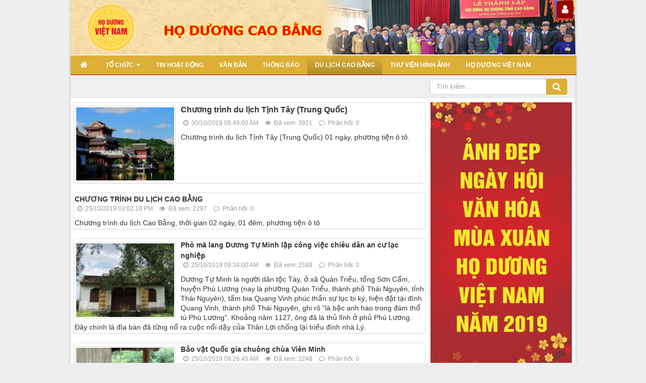

--- FILE ---
content_type: text/html; charset=UTF-8
request_url: https://hoduongcaobang.vn/index.php/vi/news/du-lich-cao-bang/
body_size: 7727
content:
<!DOCTYPE html>
	<html lang="vi" xmlns="http://www.w3.org/1999/xhtml" prefix="og: http://ogp.me/ns#">
	<head>
<title>Du lịch Cao Bằng</title>
<meta name="description" content="Du lịch Cao Bằng - Viewcat - Tin Tức - https&#x3A;&#x002F;&#x002F;hoduongcaobang.vn&#x002F;index.php&#x002F;vi&#x002F;news&#x002F;du-lich-cao-bang&#x002F;">
<meta name="author" content="Hội đồng Họ Dương tỉnh Cao Bằng">
<meta name="copyright" content="Hội đồng Họ Dương tỉnh Cao Bằng [nongvannghi@mail.com]">
<meta name="robots" content="index, archive, follow, noodp">
<meta name="googlebot" content="index,archive,follow,noodp">
<meta name="msnbot" content="all,index,follow">
<meta name="generator" content="NukeViet v4.0">
<meta http-equiv="Content-Type" content="text/html; charset=utf-8">
<meta property="og:title" content="Du lịch Cao Bằng">
<meta property="og:type" content="website">
<meta property="og:description" content="Du lịch Cao Bằng - Viewcat - Tin Tức - https&#x3A;&#x002F;&#x002F;hoduongcaobang.vn&#x002F;index.php&#x002F;vi&#x002F;news&#x002F;du-lich-cao-bang&#x002F;">
<meta property="og:site_name" content="Hội đồng Họ Dương tỉnh Cao Bằng">
<meta property="og:url" content="https://hoduongcaobang.vn/index.php/vi/news/du-lich-cao-bang/">
<link rel="shortcut icon" href="/uploads/logo-1.png">
<link rel="canonical" href="https://hoduongcaobang.vn/index.php/vi/news/du-lich-cao-bang/">
<link rel="alternate" href="/index.php/vi/news/rss/" title="Tin Tức" type="application/rss+xml">
<link rel="alternate" href="/index.php/vi/news/rss/tin-hoat-dong-hdcb/" title="Tin Tức - Tin hoạt động" type="application/rss+xml">
<link rel="alternate" href="/index.php/vi/news/rss/tin-hoat-dong-hdvn/" title="Tin Tức - Tin hoạt động HDVN" type="application/rss+xml">
<link rel="alternate" href="/index.php/vi/news/rss/phat-trien-kinh-te/" title="Tin Tức - Phát triển kinh tế" type="application/rss+xml">
<link rel="alternate" href="/index.php/vi/news/rss/du-lich-cao-bang/" title="Tin Tức - Du lịch Cao Bằng" type="application/rss+xml">
<link rel="preload" as="script" href="/assets/js/jquery/jquery.min.js?t=187">
<link rel="preload" as="script" href="/assets/js/language/vi.js?t=187">
<link rel="preload" as="script" href="/assets/js/global.js?t=187">
<link rel="preload" as="script" href="/themes/gdsuckhoe/js/news.js?t=187">
<link rel="preload" as="script" href="/themes/gdsuckhoe/js/main.js?t=187">
<link rel="preload" as="script" href="/assets/js/jquery-ui/jquery-ui.min.js?t=187">
<link rel="preload" as="script" href="/assets/js/language/jquery.ui.datepicker-vi.js?t=187">
<link rel="preload" as="script" href="/themes/default/js/users.js?t=187">
<link rel="preload" as="script" href="/themes/gdsuckhoe/js/bootstrap.min.js?t=187">
<link rel="StyleSheet" href="/assets/css/font-awesome.min.css?t=187">
<link rel="StyleSheet" href="/themes/gdsuckhoe/css/bootstrap.non-responsive.css?t=187">
<link rel="StyleSheet" href="/themes/gdsuckhoe/css/style.css?t=187">
<link rel="StyleSheet" href="/themes/gdsuckhoe/css/style.non-responsive.css?t=187">
<link rel="StyleSheet" href="/themes/gdsuckhoe/css/news.css?t=187">
<link rel="StyleSheet" href="/themes/gdsuckhoe/css/users.css?t=187">
<link type="text/css" href="/assets/js/jquery-ui/jquery-ui.min.css?t=187" rel="stylesheet" />
	</head>
	<body>
	<noscript>

		<div class="alert alert-danger">Trình duyệt của bạn đã tắt chức năng hỗ trợ JavaScript.<br />Website chỉ làm việc khi bạn bật nó trở lại.<br />Để tham khảo cách bật JavaScript, hãy click chuột <a href="http://wiki.nukeviet.vn/support:browser:enable_javascript">vào đây</a>!</div>

	</noscript>

    <div class="body-bg">

	<div class="wraper">

		<header>

			<div class="container" id="body">

				<div id="header" class="row">

				    <div class="logo col-md-5">
                        <a title="Hội đồng Họ Dương tỉnh Cao Bằng" href="/index.php/vi/"><img src="/uploads/logo-1-copy.png" width="90" height="90" alt="Hội đồng Họ Dương tỉnh Cao Bằng" /></a>
                    </div>

					<div class="col-md-18 top-img">

					<div class="nv-block-banners">

		              <img alt="Hội đồng Họ Dương tỉnh Cao Bằng" src="/themes/gdsuckhoe/images/banner.png" width="600" height="97">

                    </div>

					</div>

				</div>

			</div>

		</header>

		<nav class="second-nav" id="menusite">

			<div class="container">

				<div class="row">

                    <div class="bg radius-top-left radius-top-right box-shadow">

					<div class="navbar navbar-default navbar-static-top" role="navigation">
	<div class="navbar-header">
		<button type="button" class="navbar-toggle" data-toggle="collapse" data-target="#menu-site-default">
			<span class="sr-only">&nbsp;</span>
			<span class="icon-bar">&nbsp;</span>
			<span class="icon-bar">&nbsp;</span>
			<span class="icon-bar">&nbsp;</span>
		</button>
	</div>
	<div class="collapse navbar-collapse" id="menu-site-default">
        <ul class="nav navbar-nav">
			<li>
				<a class="home" title="Trang nhất" href="/index.php/vi/"><em class="fa fa-lg fa-home">&nbsp;</em><span class="visible-xs-inline-block"> Trang nhất</span></a>
			</li>
			            <li  class="dropdown" rol="presentation">
                <a class="dropdown-toggle"  href="/index.php/vi/about/" role="button" aria-expanded="false" title="TỔ CHỨC" >TỔ CHỨC <strong class="caret">&nbsp;</strong></a>
                                <ul class="dropdown-menu">
	    <li >
        <a href="/index.php/vi/about/Quy-che-hoat-dong-cua-Hoi-dong-Ho-Duong-tinh-Cao-Bang.html" title="Quy chế hoạt động của Hội đồng Họ Dương tỉnh Cao Bằng" >Quy chế hoạt động của Hội đồng Họ Dương tỉnh Cao Bằng</a>
    </li>
    <li >
        <a href="/index.php/vi/about/Phan-cong-nhiem-vu-uy-vien-Hoi-dong-ho-Duong-Cao-Bang-14.html" title="Phân công nhiệm vụ ủy viên Hội đồng họ Dương Cao Bằng" >Phân công nhiệm vụ ủy viên Hội đồng họ Dương Cao Bằng</a>
    </li>
    <li >
        <a href="/index.php/vi/about/Danh-sach-thanh-vien-Hoi-dong-Ho-Duong-tinh-Cao-Bang.html" title="Danh sách thành viên Hội đồng Họ Dương tỉnh Cao Bằng" >Danh sách thành viên Hội đồng Họ Dương tỉnh Cao Bằng</a>
    </li>
    <li >
        <a href="/index.php/vi/about/Hoi-dong-Ho-Duong-lien-huyen-Nguyen-Binh-Bao-Lac-Bao-Lam.html" title="Hội đồng Họ Dương các huyện" >Hội đồng Họ Dương các huyện</a>
    </li>
    <li >
        <a href="/index.php/vi/about/Thanh-vien-Cau-lac-bo-Du-lich.html" title="Các tổ chức trực thuộc" >Các tổ chức trực thuộc</a>
    </li>
</ul>
			</li>
            <li  rol="presentation">
                <a class="dropdown-toggle"  href="http://hoduongcaobang.vn/index.php/vi/news/tin-hoat-dong-hdcb/" role="button" aria-expanded="false" title="TIN HOẠT ĐỘNG" >TIN HOẠT ĐỘNG</a>
			</li>
            <li  rol="presentation">
                <a class="dropdown-toggle"  href="/index.php/vi/laws/" role="button" aria-expanded="false" title="VĂN BẢN" >VĂN BẢN</a>
			</li>
            <li  rol="presentation">
                <a class="dropdown-toggle"  href="/index.php/vi/thong-bao-huong-dan/" role="button" aria-expanded="false" title="THÔNG BÁO" >THÔNG BÁO</a>
			</li>
            <li  class="active" rol="presentation">
                <a class="dropdown-toggle"  href="/index.php/vi/news/du-lich-cao-bang/" role="button" aria-expanded="false" title="DU LỊCH CAO BẰNG" >DU LỊCH CAO BẰNG</a>
			</li>
            <li  rol="presentation">
                <a class="dropdown-toggle"  href="/index.php/vi/photos/" role="button" aria-expanded="false" title="THƯ VIỆN HÌNH ẢNH" >THƯ VIỆN HÌNH ẢNH</a>
			</li>
            <li  rol="presentation">
                <a class="dropdown-toggle"  href="http://hoduongvietnam.com.vn" role="button" aria-expanded="false" title="HỌ DƯƠNG VIỆT NAM"  onclick="window.open(this.href,'targetWindow','toolbar=no,location=no,status=no,menubar=no,scrollbars=yes,resizable=yes,');return false;">HỌ DƯƠNG VIỆT NAM</a>
			</li>
         </ul>
	</div>
</div>
                    </div>

				</div>

			</div>

		</nav>

        <nav class="header-nav">

            <div class="container">

                <div class="personalArea">

                <span><a title="Đăng nhập - Đăng ký" class="pa pointer button" data-toggle="tip" data-target="#guestBlock_nv2" data-click="y"><em class="fa fa-user fa-lg"></em><span class="hidden">Đăng nhập</span></a></span>
                </div>

                <div class="social-icons">
                </div>

                <div class="contactDefault">
                </div>

                <div id="tip" data-content="">

                    <div class="bg"></div>

                </div>

            </div>

        </nav>

		<section>

			<div class="container" id="body">

                <nav class="third-nav">

    				<div class="row">

                        <div class="bg">

                        <div class="clearfix">

                            <div class="col-xs-24 col-sm-12 col-md-12">
                                <div class="breadcrumbs-wrap">

                                	<div class="display">

                                		<a class="show-subs-breadcrumbs hidden" href="#" onclick="showSubBreadcrumbs(this, event);"><em class="fa fa-lg fa-angle-right"></em></a>

		                                <ul class="breadcrumbs list-none"></ul>

									</div>

									<ul class="subs-breadcrumbs"></ul>

	                                <ul class="temp-breadcrumbs hidden">

	                                    <li itemscope itemtype="http://data-vocabulary.org/Breadcrumb"><a href="/index.php/vi/" itemprop="url" title="Trang nhất"><span itemprop="title">Trang nhất</span></a></li>

	                                    <li itemscope itemtype="http://data-vocabulary.org/Breadcrumb"><a href="/index.php/vi/news/" itemprop="url" title="Tin Tức"><span class="txt" itemprop="title">Tin Tức</span></a></li><li itemscope itemtype="http://data-vocabulary.org/Breadcrumb"><a href="/index.php/vi/news/du-lich-cao-bang/" itemprop="url" title="Du lịch Cao Bằng"><span class="txt" itemprop="title">Du lịch Cao Bằng</span></a></li>

	                                </ul>

								</div>
						    </div>

                            <div class="headerSearch col-xs-24 col-sm-12 col-md-12">

							 <div class="col-xs-24 col-sm-10 col-md-10">
							 </div>

                                <div class="col-xs-24 col-sm-14 col-md-14">

								<div class="input-group">

                                    <input type="text" class="form-control" maxlength="60" placeholder="Tìm kiếm...">

                                    <span class="input-group-btn"><button type="button" class="btn btn-info" data-url="/index.php/vi/seek/?q=" data-minlength="3" data-click="y"><em class="fa fa-search fa-lg"></em></button></span>

                                </div>

								</div>

                            </div>

                        </div>

                        </div>

                    </div>

                </nav>
<div class="row">
<div class="col-sm-16 col-md-16 col-left"> 
<div class="col-sm-16 col-md-16">

</div>
<div class="col-sm-8 col-md-8 news-latest">

</div>
<div class="col-sm-24 col-md-24 clearfix">

</div>
</div>
<div class="col-sm-8 col-md-8 col-right">

</div>
</div>

<div class="row">
	<div class="col-md-24">
	</div>
</div>
<div class="row">
	<div class="col-sm-15 col-md-17">
		<div class="news_column">
		<div class="panel panel-default">
		<div class="panel-body featured">
						<a href="/index.php/vi/news/du-lich-cao-bang/chuong-trinh-du-lich-tinh-tay-trung-quoc-124.html" title="Chương trình du lịch Tịnh Tây &#40;Trung Quốc&#41;"><img  alt="Chương trình du lịch Tịnh Tây &#40;Trung Quốc&#41;" src="/assets/news/2019_10/tinh-tay.jpg" width="200" class="img-thumbnail pull-left imghome" /></a>
			<h2>
				<a href="/index.php/vi/news/du-lich-cao-bang/chuong-trinh-du-lich-tinh-tay-trung-quoc-124.html" title="Chương trình du lịch Tịnh Tây &#40;Trung Quốc&#41;">Chương trình du lịch Tịnh Tây &#40;Trung Quốc&#41;</a>
			</h2>
			<div class="text-muted">
				<ul class="list-unstyled list-inline">
					<li>
						<em class="fa fa-clock-o">&nbsp;</em> 30/10/2019 08:49:00 AM
					</li>
					<li>
						<em class="fa fa-eye">&nbsp;</em> Đã xem: 3921
					</li>
										<li>
						<em class="fa fa-comment-o">&nbsp;</em> Phản hồi: 0
					</li>
				</ul>
			</div>
			<p>
				Chương trình du lịch Tịnh Tây (Trung Quốc) 01 ngày, phương tiện ô tô.
			</p>
		</div>
	</div>
		<div class="panel panel-default">
		<div class="panel-body">
			<h3>
				<a href="/index.php/vi/news/du-lich-cao-bang/chuong-trinh-du-lich-cao-bang-123.html" title="CHƯƠNG TRÌNH DU LỊCH CAO BẰNG">CHƯƠNG TRÌNH DU LỊCH CAO BẰNG</a>
			</h3>
			<div class="text-muted">
				<ul class="list-unstyled list-inline">
					<li><em class="fa fa-clock-o">&nbsp;</em> 25/10/2019 03:02:16 PM</li>
					<li><em class="fa fa-eye">&nbsp;</em> Đã xem: 2297</li>
										<li><em class="fa fa-comment-o">&nbsp;</em> Phản hồi: 0</li>
				</ul>
			</div>
			<p>
				Chương trình du lịch Cao Bằng, thời gian 02 ngày, 01 đêm, phương tiện ô tô
			</p>
		</div>
	</div>
	<div class="panel panel-default">
		<div class="panel-body">
						<a href="/index.php/vi/news/du-lich-cao-bang/pho-ma-lang-duong-tu-minh-lap-cong-viec-chieu-dan-an-cu-lac-nghiep-122.html" title="Phò mã lang Dương Tự Minh lập công việc chiêu dân an cư lạc nghiệp"><img  alt="IMG 3109" src="/assets/news/2019_10/img_3109.jpg" width="200" class="img-thumbnail pull-left imghome" /></a>
			<h3>
				<a href="/index.php/vi/news/du-lich-cao-bang/pho-ma-lang-duong-tu-minh-lap-cong-viec-chieu-dan-an-cu-lac-nghiep-122.html" title="Phò mã lang Dương Tự Minh lập công việc chiêu dân an cư lạc nghiệp">Phò mã lang Dương Tự Minh lập công việc chiêu dân an cư lạc nghiệp</a>
			</h3>
			<div class="text-muted">
				<ul class="list-unstyled list-inline">
					<li><em class="fa fa-clock-o">&nbsp;</em> 25/10/2019 09:34:00 AM</li>
					<li><em class="fa fa-eye">&nbsp;</em> Đã xem: 2588</li>
										<li><em class="fa fa-comment-o">&nbsp;</em> Phản hồi: 0</li>
				</ul>
			</div>
			<p>
				Dương Tự Minh là người dân tộc Tày, ở xã Quán Triều, tổng Sơn Cẩm, huyện Phú Lương (nay là phường Quán Triều, thành phố Thái Nguyên, tỉnh Thái Nguyên), tấm bia Quang Vinh phúc thần sự lục bi ký, hiện đặt tại đình Quang Vinh, thành phố Thái Nguyên, ghi rõ “là bậc anh hào trong đám thổ tù Phú Lương&quot;. Khoảng năm 1127, ông đã là thủ lĩnh ở phủ Phú Lương. Đây chính là địa bàn đã từng nổ ra cuộc nổi dậy của Thân Lợi chống lại triều đình nhà Lý.
			</p>
		</div>
	</div>
	<div class="panel panel-default">
		<div class="panel-body">
						<a href="/index.php/vi/news/du-lich-cao-bang/bao-vat-quoc-gia-chuong-chua-vien-minh-121.html" title="Bảo vật Quốc gia chuông chùa Viên Minh"><img  alt="chuong chua vien minh1" src="/assets/news/2019_10/chuong-chua-vien-minh1_1.jpg" width="200" class="img-thumbnail pull-left imghome" /></a>
			<h3>
				<a href="/index.php/vi/news/du-lich-cao-bang/bao-vat-quoc-gia-chuong-chua-vien-minh-121.html" title="Bảo vật Quốc gia chuông chùa Viên Minh">Bảo vật Quốc gia chuông chùa Viên Minh</a>
			</h3>
			<div class="text-muted">
				<ul class="list-unstyled list-inline">
					<li><em class="fa fa-clock-o">&nbsp;</em> 25/10/2019 09:26:45 AM</li>
					<li><em class="fa fa-eye">&nbsp;</em> Đã xem: 2248</li>
										<li><em class="fa fa-comment-o">&nbsp;</em> Phản hồi: 0</li>
				</ul>
			</div>
			<p>
				Chuông chùa Viên Minh hay chuông chùa Đà Quận đều là một. Viên Minh là tên chữ của ngôi chùa, còn Đà Quận là tên Đà Quận công Mạc Ngọc Liễn - Danh tướng nhà Mạc, ở làng Đà Quận, xã Xuân Tĩnh, châu Thạnh Lâm, nay thuộc xã Hưng Đạo, thành phố Cao Bằng. Trong hai tên gọi này, người dân vẫn thường dung tên địa danh Đà Quận như là một sự hồi cố về một thời lịch sử đã qua của cộng đồng.
			</p>
		</div>
	</div>
	<div class="panel panel-default">
		<div class="panel-body">
						<a href="/index.php/vi/news/du-lich-cao-bang/mon-an-am-thuc-cac-dan-toc-tinh-cao-bang-120.html" title="Món ăn ẩm thực các dân tộc tỉnh Cao Bằng"><img  alt="Món ăn ẩm thực các dân tộc tỉnh Cao Bằng" src="/assets/news/2019_10/xoi-tram.png" width="200" class="img-thumbnail pull-left imghome" /></a>
			<h3>
				<a href="/index.php/vi/news/du-lich-cao-bang/mon-an-am-thuc-cac-dan-toc-tinh-cao-bang-120.html" title="Món ăn ẩm thực các dân tộc tỉnh Cao Bằng">Món ăn ẩm thực các dân tộc tỉnh Cao Bằng</a>
			</h3>
			<div class="text-muted">
				<ul class="list-unstyled list-inline">
					<li><em class="fa fa-clock-o">&nbsp;</em> 22/10/2019 05:47:48 PM</li>
					<li><em class="fa fa-eye">&nbsp;</em> Đã xem: 1975</li>
										<li><em class="fa fa-comment-o">&nbsp;</em> Phản hồi: 0</li>
				</ul>
			</div>
			<p>
				Cao Bằng không chỉ nổi tiếng với những khu di tích lịch sử, danh lam thắng cảnh đẹp tự nhiên, con người giàu lòng hiếu khách mà bên cạnh đó còn để lại ấn tượng với du khách về ẩm thực cùng những món ngon độc đáo và lạ mang đậm bản sắc văn hóa của địa phương.
			</p>
		</div>
	</div>
	<div class="panel panel-default">
		<div class="panel-body">
						<a href="/index.php/vi/news/du-lich-cao-bang/di-tich-lich-su-tai-thanh-pho-cao-bang-119.html" title="Di tích lịch sử tại thành phố Cao Bằng"><img  alt="Di tích lịch sử tại thành phố Cao Bằng" src="/assets/news/2019_10/chuong-chua-vien-minh1.jpg" width="200" class="img-thumbnail pull-left imghome" /></a>
			<h3>
				<a href="/index.php/vi/news/du-lich-cao-bang/di-tich-lich-su-tai-thanh-pho-cao-bang-119.html" title="Di tích lịch sử tại thành phố Cao Bằng">Di tích lịch sử tại thành phố Cao Bằng</a>
			</h3>
			<div class="text-muted">
				<ul class="list-unstyled list-inline">
					<li><em class="fa fa-clock-o">&nbsp;</em> 22/10/2019 05:35:09 PM</li>
					<li><em class="fa fa-eye">&nbsp;</em> Đã xem: 2746</li>
										<li><em class="fa fa-comment-o">&nbsp;</em> Phản hồi: 0</li>
				</ul>
			</div>
			<p>
				Giới thiệu một số di tích lịch sử tại thành phố Cao Bằng
			</p>
		</div>
	</div>
	<div class="panel panel-default">
		<div class="panel-body">
						<a href="/index.php/vi/news/du-lich-cao-bang/thong-tin-du-lich-thanh-pho-cao-bang-118.html" title="Thông tin du lịch thành phố Cao Bằng"><img  alt="Thông tin du lịch thành phố Cao Bằng" src="/assets/news/2019_10/53800894_2513467708667813_5633779602267570176_n.jpg" width="200" class="img-thumbnail pull-left imghome" /></a>
			<h3>
				<a href="/index.php/vi/news/du-lich-cao-bang/thong-tin-du-lich-thanh-pho-cao-bang-118.html" title="Thông tin du lịch thành phố Cao Bằng">Thông tin du lịch thành phố Cao Bằng</a>
			</h3>
			<div class="text-muted">
				<ul class="list-unstyled list-inline">
					<li><em class="fa fa-clock-o">&nbsp;</em> 22/10/2019 03:55:46 PM</li>
					<li><em class="fa fa-eye">&nbsp;</em> Đã xem: 2507</li>
										<li><em class="fa fa-comment-o">&nbsp;</em> Phản hồi: 0</li>
				</ul>
			</div>
			<p>
				Thành phố Cao Bằng, trung tâm kinh tế, chính trị, văn hóa, xã hội, khoa học – kỹ thuật của tỉnh nhà, là điểm dừng chân của du khách thập phương khi đến với Cao Bằng.
			</p>
		</div>
	</div>
</div>
	</div>
	<div class="col-sm-9 col-md-7">
		<div><a href="http://hoduongvietnam.com.vn/toan-bo-hinh-anh-ngay-hoi-van-hoa-mua-xuan-ho-duong-viet-nam-nam-2019-p5268" target="_blank"><img alt="x" height="560" src="/uploads/anh-ngay-hoi-van-hoa.jpg" width="280" /></a></div>

<div class="panel panel-warning">
	<div class="panel-headings">
		LIÊN KẾT
	</div>
	<div class="panel-body">
<SELECT class="form-control" onchange="if (this.value != '#') window.open(this.value, '_blank');" style="width: 100%;"> 
<OPTION selected> - Select website - </OPTION>

<OPTION value="http://hoduongvietnam.com.vn">Họ Dương Việt Nam</OPTION>

<OPTION value="http://hoduongcaobang.vn">Họ Dương Cao Bằng</OPTION>
</SELECT>

	</div>
</div>

<div class="headerc">
    <div class="col1">THỐNG KÊ TRUY CẬP</div>
</div>
<ul class="counter list-none display-table">
	<li><span><em class="fa fa-bolt fa-lg fa-horizon"></em>Đang truy cập</span><span>1</span></li>
    <li><span><em class="fa fa-filter fa-lg fa-horizon margin-top-lg"></em>Hôm nay</span><span class="margin-top-lg">5</span></li>
	<li><span><em class="fa fa-calendar-o fa-lg fa-horizon"></em>Tháng hiện tại</span><span>6,331</span></li>
	<li><span><em class="fa fa-bars fa-lg fa-horizon"></em>Tổng lượt truy cập</span><span>706,328</span></li>
</ul>
	</div>
</div>
<div class="row">
</div>
                </div>

            </section>

        <footer id="footer">

            <div class="wraper">

                <div class="container">

                    <div class="row">

                        <div class="col-xs-24 col-sm-24 col-md-6">
                        </div>

                        <div class="col-xs-24 col-sm-24 col-md-10">
                        </div>

                        <div class="col-xs-24 col-sm-24 col-md-8">
                        </div>

                    </div>

                    <div class="row">

                        <div class="col-xs-24 col-sm-24 col-md-8">

                            <div class="panel-body">

                                <img alt="s" height="125" src="/uploads/12.png" width="160" />
                            </div>

                            <div id="ftip" data-content="">

                                <div class="bg"></div>

                            </div>

                        </div>

                        <div class="col-xs-24 col-sm-24 col-md-16">

                            <div class="panel-body">

                            	<div><span style="color:rgb(0, 0, 0);">© 2019<strong>&nbsp;WEBSITE&nbsp;HỌ DƯƠNG TỈNH CAO BẰNG&nbsp;</strong>All rights reserved</span><br  /><span style="color:rgb(0, 0, 0);">Email: hoduongcaobang@gmail.com<br  />Chịu trách nhiệm nội dung: Thường trực Hội đồng Họ Dương tỉnh Cao Bằng<br  /><em>Ghi rõ nguồn http://hoduongcaobang.vn khi phát hành lại thông tin từ địa chỉ này.</em></span></div>
                            </div>

                        </div>

                    </div>

                </div>

            </div>

        </footer>

        <nav class="footerNav2">

            <div class="wraper">

                <div class="container">
                    <div class="bttop">

                        <a class="pointer"><em class="fa fa-eject fa-lg"></em></a>

                    </div>

                </div>

            </div>

        </nav>
    </div>
</div>

    <!-- SiteModal Required!!! -->

    <div id="sitemodal" class="modal fade" role="dialog">

        <div class="modal-dialog">

            <div class="modal-content">

                <div class="modal-body">

                    <em class="fa fa-spinner fa-spin">&nbsp;</em>

                </div>

                <button type="button" class="close" data-dismiss="modal"><span class="fa fa-times"></span></button>

            </div>

        </div>

    </div>

	<div class="fix_banner_left">
	</div>

	<div class="fix_banner_right">
	</div>
        <div id="timeoutsess" class="chromeframe">
            Bạn đã không sử dụng Site, <a onclick="timeoutsesscancel();" href="#">Bấm vào đây để duy trì trạng thái đăng nhập</a>. Thời gian chờ: <span id="secField"> 60 </span> giây
        </div>
        <div id="openidResult" class="nv-alert" style="display:none"></div>
        <div id="openidBt" data-result="" data-redirect=""></div>
<div id="run_cronjobs" style="visibility:hidden;display:none;"><img alt="" src="/index.php?second=cronjobs&amp;p=r9IU0KS1" width="1" height="1" /></div>

<div id="guestBlock_nv2" class="hidden">
    <div class="guestBlock">
        <h3><a href="#" onclick="switchTab(this);tipAutoClose(true);" class="guest-sign pointer margin-right current" data-switch=".log-area, .reg-area" data-obj=".guestBlock">Đăng nhập</a> <a href="#" onclick="switchTab(this);tipAutoClose(false);" class="guest-reg pointer" data-switch=".reg-area, .log-area" data-obj=".guestBlock">Đăng ký</a> </h3>
        <div class="log-area">
            <form action="/index.php/vi/users/login/" method="post" onsubmit="return login_validForm(this);" autocomplete="off" novalidate>
    <div class="nv-info margin-bottom" data-default="Hãy đăng nhập thành viên để trải nghiệm đầy đủ các tiện ích trên site">Hãy đăng nhập thành viên để trải nghiệm đầy đủ các tiện ích trên site</div>
    <div class="form-detail">
        <div class="form-group">
            <div class="input-group">
                <span class="input-group-addon"><em class="fa fa-user fa-lg"></em></span>
                <input type="text" class="required form-control" placeholder="Tên đăng nhập hoặc email" value="" name="nv_login" maxlength="100" data-pattern="/^(.){3,}$/" onkeypress="validErrorHidden(this);" data-mess="Tên đăng nhập chưa được khai báo">
            </div>
        </div>
        <div class="form-group">
            <div class="input-group">
                <span class="input-group-addon"><em class="fa fa-key fa-lg fa-fix"></em></span>
                <input type="password" class="required form-control" placeholder="Mật khẩu" value="" name="nv_password" maxlength="100" data-pattern="/^(.){3,}$/" onkeypress="validErrorHidden(this);" data-mess="Mật khẩu đăng nhập chưa được khai báo">
            </div>
        </div>
        <div class="text-center margin-bottom-lg">
            <input type="button" value="Thiết lập lại" class="btn btn-default" onclick="validReset(this.form);return!1;" />
            <button class="bsubmit btn btn-primary" type="submit">Đăng nhập</button>
       	</div>
    </div>
</form>
            <div class="text-center margin-top-lg" id="other_form">
                <a href="/index.php/vi/users/lostpass/">Quên mật khẩu?</a>
            </div>
        </div>
                <div class="reg-area hidden">
            <form action="/index.php/vi/users/register/" method="post" onsubmit="return reg_validForm(this);" autocomplete="off" novalidate>
	<div class="nv-info margin-bottom" data-default="Để đăng ký thành viên, bạn cần khai báo tất cả các ô trống dưới đây">Để đăng ký thành viên, bạn cần khai báo tất cả các ô trống dưới đây</div>
    <div class="form-detail">
        <div class="form-group">
            <div>
                <input type="text" class="form-control" placeholder="Họ và tên đệm" value="" name="last_name" maxlength="255">
            </div>
        </div>
        <div class="form-group">
            <div>
                <input type="text" class="form-control" placeholder="Tên" value="" name="first_name" maxlength="255">
            </div>
        </div>
        <div class="form-group">
            <div>
                <input type="text" class="required form-control" placeholder="Tên đăng nhập" value="" name="username" maxlength="20" data-pattern="/^(.){4,20}$/" onkeypress="validErrorHidden(this);" data-mess="Tên đăng nhập không hợp lệ: Tên đăng nhập chỉ được sử dụng Unicode, không có các ký tự đặc biệt và có từ 4 đến 20 ký tự">
            </div>
        </div>
       <div class="form-group">
            <div>
                <input type="email" class="required form-control" placeholder="Email" value="" name="email" maxlength="100" onkeypress="validErrorHidden(this);" data-mess="Email chưa được khai báo">
            </div>
        </div>
        <div class="form-group">
            <div>
                <input type="password" class="password required form-control" placeholder="Mật khẩu" value="" name="password" maxlength="20" data-pattern="/^(.){8,20}$/" onkeypress="validErrorHidden(this);" data-mess="Mật khẩu không hợp lệ: Mật khẩu cần kết hợp số và chữ, yêu cầu có ký tự đặc biệt và có từ 8 đến 20 ký tự">
            </div>
        </div>
        <div class="form-group">
            <div>
                <input type="password" class="re-password required form-control" placeholder="Lặp lại mật khẩu" value="" name="re_password" maxlength="20" data-pattern="/^(.){8,20}$/" onkeypress="validErrorHidden(this);" data-mess="Bạn chưa viết lại mật khẩu vào ô nhập lại mật khẩu">
            </div>
        </div>
        <div class="form-group rel">
            <div class="input-group">
                <input type="text" class="required form-control" placeholder="Câu hỏi bảo mật" value="" name="your_question" maxlength="255" data-pattern="/^(.){3,}$/" onkeypress="validErrorHidden(this);" data-mess="Bạn chưa khai báo câu hỏi bảo mật">
                <span class="input-group-addon pointer" title="Hãy lựa chọn câu hỏi" onclick="showQlist(this);"><em class="fa fa-caret-down fa-lg"></em></span>
            </div>
            <div class="qlist" data-show="no">
                <ul>
                                        <li><a href="#" onclick="addQuestion(this);">Bạn thích môn thể thao nào nhất</a></li>
                    <li><a href="#" onclick="addQuestion(this);">Món ăn mà bạn yêu thích</a></li>
                    <li><a href="#" onclick="addQuestion(this);">Thần tượng điện ảnh của bạn</a></li>
                    <li><a href="#" onclick="addQuestion(this);">Bạn thích nhạc sỹ nào nhất</a></li>
                    <li><a href="#" onclick="addQuestion(this);">Quê ngoại của bạn ở đâu</a></li>
                    <li><a href="#" onclick="addQuestion(this);">Tên cuốn sách &quot;gối đầu giường&quot;</a></li>
                    <li><a href="#" onclick="addQuestion(this);">Ngày lễ mà bạn luôn mong đợi</a></li>
                </ul>
            </div>
        </div>
        <div class="form-group">
            <div>
                <input type="text" class="required form-control" placeholder="" value="" name="answer" maxlength="255" data-pattern="/^(.){3,}$/" onkeypress="validErrorHidden(this);" data-mess="Bạn chưa nhập câu Trả lời của câu hỏi">
            </div>
        </div>
    	        <div class="form-group">
            <div class="middle text-center clearfix">
                <img class="captchaImg display-inline-block" src="/index.php?scaptcha=captcha&t=1769707219" width="150" height="40" alt="Mã bảo mật" title="Mã bảo mật" />
				<em class="fa fa-pointer fa-refresh margin-left margin-right" title="Thay mới" onclick="change_captcha('.rsec');"></em>
				<input type="text" style="width:100px;" class="rsec required form-control display-inline-block" name="nv_seccode" value="" maxlength="6" placeholder="Mã bảo mật" data-pattern="/^(.){6,6}$/" onkeypress="validErrorHidden(this);" data-mess="Mã bảo mật không chính xác" />
            </div>
        </div>
    	        <div>
            <div>
                <div class="form-group text-center check-box required" data-mess="">
                    <input type="checkbox" name="agreecheck" value="1" class="fix-box" onclick="validErrorHidden(this,3);"/>Tôi đồng ý với <a onclick="usageTermsShow('Quy định đăng ký thành viên');" href="javascript:void(0);"><span class="btn btn-default btn-xs">Quy định đăng ký thành viên</span></a>
                </div>
            </div>
        </div>
    	<div class="text-center margin-bottom-lg">
            <input type="hidden" name="checkss" value="c3dec133e0e9acb38bef0e3e09fc6f14" />
            <input type="button" value="Thiết lập lại" class="btn btn-default" onclick="validReset(this.form);return!1;" />
            <input type="submit" class="btn btn-primary" value="Đăng ký thành viên" />
    	</div>
    </div>
</form>
        </div>
    </div>
</div>
<script src="/assets/js/jquery/jquery.min.js?t=187"></script>
<script>var nv_base_siteurl="/",nv_lang_data="vi",nv_lang_interface="vi",nv_name_variable="nv",nv_fc_variable="op",nv_lang_variable="language",nv_module_name="news",nv_func_name="viewcat",nv_is_user=0, nv_my_ofs=7,nv_my_abbr="ICT",nv_cookie_prefix="nv4c_j1kD3",nv_check_pass_mstime=1738000,nv_area_admin=0,nv_safemode=0,theme_responsive=0,nv_is_recaptcha=0;</script>
<script src="/assets/js/language/vi.js?t=187"></script>
<script src="/assets/js/global.js?t=187"></script>
<script src="/themes/gdsuckhoe/js/news.js?t=187"></script>
<script src="/themes/gdsuckhoe/js/main.js?t=187"></script>
<script type="text/javascript" data-show="after">
$(function(){
    checkWidthMenu();
    $(window).resize(checkWidthMenu);
});
</script>
<script type="text/javascript" src="/assets/js/jquery-ui/jquery-ui.min.js?t=187"></script>
<script type="text/javascript" src="/assets/js/language/jquery.ui.datepicker-vi.js?t=187"></script>
<script src="/themes/default/js/users.js?t=187"></script>
<script src="/themes/gdsuckhoe/js/bootstrap.min.js?t=187"></script>
</body>
</html>

--- FILE ---
content_type: text/css
request_url: https://hoduongcaobang.vn/themes/gdsuckhoe/css/style.css?t=187
body_size: 11762
content:
/**

 * @Project NUKEVIET 4.x

 * @Author VINADES.,JSC (contact@vinades.vn)

 * @Copyright (C) 2014 VINADES.,JSC. All rights reserved

 * @License GNU/GPL version 2 or any later version

 * @Createdate Thu,17 Apr 2014 04:03:46 GMT

 */



/* NUKEVIET ICONS */



@font-face {

    font-family:'NukeVietIcons';

    src:url('../../default/fonts/NukeVietIcons.eot?avyewf');

    src:url('../../default/fonts/NukeVietIcons.eot?#iefixavyewf') format('embedded-opentype'),url('../../default/fonts/NukeVietIcons.ttf?avyewf') format('truetype'),url('../../default/fonts/NukeVietIcons.woff?avyewf') format('woff'),url('../../default/fonts/NukeVietIcons.svg?avyewf#NukeVietIcons') format('svg');

    font-weight:normal;

    font-style:normal;

}



[class^="icon-"],

[class*=" icon-"] {

    display:inline-block;

    font:normal normal normal 14px/1 NukeVietIcons;

    font-size:inherit;

    text-rendering:auto;

    -webkit-font-smoothing:antialiased;

    -moz-osx-font-smoothing:grayscale;

    transform:translate(0,0);

    vertical-align:-10%;

}



.icon-lg {

    font-size:1.33333333em;

    line-height:.75em;

    vertical-align:-25%;

}



.icon-horizon {

    width:14px;

}



.icon-lg.icon-horizon {

    width:22px;

}



.icon-nukeviet:before {

    content:"\e607";

}



.icon-nukeviet_sm:before {

    content:"\e608";

}



.icon-callcenter:before {

    content:"\e609";

}



.icon-today:before {

    content:"\e600";

}



.icon-qrcode:before {

    content:"\e601";

}



.icon-enter:before {

    content:"\e602";

}



.icon-exit:before {

    content:"\e603";

}



.icon-yahoo:before {

    content:"\e604";

}



.icon-old-phone:before {

    content:"\e606";

}



.icon-icq:before {

	content: "\e605";

}

.icon-viber:before {

	content: "\e60a";

}



.icon_new {

    background:url("../images/icons/new.gif") no-repeat;

    display:inline-block;

    width:33px;

    height:15px;

}



.icon_new_small {

    background:url("../images/squared-blue.png") no-repeat 0 8px;

}



.icon_list {

    background:url("../images/note.png") no-repeat 2px 6px;

}



/* Fonts Color */



.text-black {

    color:#000 !important;

}



.text-white {

    color:#fff !important;

}



/* Fonts Weight */



.text-normal {

    font-weight:400;

}



.text-bold {

    font-weight:800;

}



/* Fix bootstrap */

.form-horizontal .control-label {

    margin-bottom: 0;

    padding-top: 7px;

    text-align: right;

}



.visible-xs-block,

.visible-xs-inline,

.visible-xs-inline-block,

.visible-ss-block,

.visible-ss-inline,

.visible-ss-inline-block {

    display:none;

}



.hidden-ss-block {

    display:block !important;

}



.hidden-ss-inline {

    display:inline !important;

}



.hidden-ss-inline-block {

    display:inline-block !important;

}



.margin {

    margin:10px;

}



.margin-right {

    margin-right:10px;

}



.margin-left {

    margin-left:10px;

}



.margin-top {

    margin-top:10px;

}



.margin-bottom {

    margin-bottom:10px;

}



.margin-sm {

    margin:4px;

}



.margin-right-sm {

    margin-right:4px;

}



.margin-left-sm {

    margin-left:4px;

}



.margin-top-sm {

    margin-top:4px;

}



.margin-bottom-sm {

    margin-bottom:4px;

}



.margin-lg {

    margin:15px;

}



.margin-right-lg {

    margin-right:15px;

}



.margin-left-lg {

    margin-left:15px;

}



.margin-top-lg {

    margin-top:15px;

}



.margin-bottom-lg {

    margin-bottom:15px;

}



.padding-top{

    padding-top: 10px

}



.padding-left{

    padding-left: 10px

}



.padding-right{

    padding-right: 10px

}



.padding-bottom{

    padding-bottom: 10px

}



.boder-top{

    border-top: 1px solid #ccc;

}



.boder-bottom{

    border-bottom: 1px solid #ccc;

}



.border-left{

    border-left: 1px solid #ccc;

}



.border-right{

    border-right: 1px solid #ccc;

}



.column-margin-left{

    margin-left: 10px !important

}



.bg-gainsboro{

    background-color:#C0C0C0

}



.bg-lavender{

    background-color:#EEEEEE

}



/*Load_Bar*/

.load-bar{

    display: inline-block;

    vertical-align: middle;

    width: 33px;

    height: 8px;

    background: transparent url(../../../assets/images/load_bar.gif);

    margin: auto 10px

}



/*Center DIV*/

.centered {

   text-align: center;

   font-size: 0

}

.centered > div {

   float: none;

   display: inline-block;

   text-align: left;

   font-size: 14px;

}



/*nv-info*/

.nv-info {

    border-width:1px;

    border-style:solid;

    border-color:#D4D4D4;

    border-radius:3px;

    -webkit-border-radius:3px;

    background-color:#f7f7f7;

    color:#333;

    padding:10px;

}



.nv-info.error {

    background-color:#EFD7D7 !important;

    border-color:#DCA8A6 !important;

}



.nv-info.success {

    background-color:#E5F1FB !important;

    border-color:#8DC1ED !important;

}



.nv-info:before {

    display:inline-block;

    font-family:FontAwesome;

    font-size:20px;

    line-height:1;

    vertical-align:middle;

    margin-right:5px;

}



.nv-info.error:before {

    content:" \f057 ";

    color:#A94442;

}



.nv-info.success:before {

    content:" \f13a ";

    color:#449D44;

}



.clear {

    clear:both;

}



.fl {

    float:left;

}



.fr {

    float:right;

}



.pointer {

    cursor:pointer;

}



.middle{

    vertical-align:middle

}



.align-bottom{

    vertical-align: bottom

}



.align-top{

    vertical-align: top

}



ul,

ol {

    list-style:none;

}



.input-group-btn {

    font-size:14px !important;

}



.radius-top-left {

    -webkit-border-top-left-radius:5px;

    border-top-left-radius:5px;

}



.radius-top-right {

    -webkit-border-top-right-radius:5px;

    border-top-right-radius:5px;

}



.radius-bottom-left {

    -webkit-border-bottom-left-radius:5px;

    border-bottom-left-radius:5px;

}



.radius-bottom-right {

    -webkit-border-bottom-right-radius:5px;

    border-bottom-right-radius:5px;

}



.radius {

    -webkit-border-radius:5px;

    border-radius:5px;

}



.bg-gradient {

    background-image:url([data-uri]);

    background-image:linear-gradient(to bottom,rgba(255,255,255,0.8) 0%,rgba(255,255,255,0.3) 100%);

}



.box-shadow {

    box-shadow:0 0 4px rgba(0,0,0,0.15);

    -webkit-box-shadow:0 0 4px rgba(0,0,0,0.15);

}



.fix-box {

    position:inherit !important;

    margin-left:0 !important;

}



.well {

    padding:8px;

    line-height:18px

}



.well p {

    margin:0;

}



input[type=text].required,

input[type=password].required,

input[type=email].required,

input[type=number].required,

input[type=search].required,

input[type=tel].required,

input[type=time].required,

input[type=url].required,

input[type=url].required,

textarea.required,

select.required,

label.required {

    background-image:url(../images/icons/required.png);

    background-position:right center;

    background-repeat:no-repeat;

}

textarea.required{

    background-position: right 10px;

}

select.required{

    background-position: calc(100% - 15px) 10px;

}

label.required{

    padding-right: 20px;

}


label.radio-box,label.check-box{

    font-weight: normal;

    margin-right: 20px;

    cursor: pointer;

}

div.radio-box,div.check-box{

    background: #fff;

    border: 1px solid #ccc;

    border-radius: 4px;

    box-shadow: 0 1px 1px rgba(0, 0, 0, 0.075) inset;

    padding: 10px

}

.has-error div.radio-box,.has-error div.check-box{

    border-color: #a94442;

}



.display-inline-block{

    display: inline-block

}



.display-table {

    display:table;

}



.display-table > * {

    display:table-row;

}



.display-table > * > * {

    display:table-cell;

    padding:5px;

}



/*tooltip*/

.tooltip-inner {

    max-width:250px;

    padding:10px;

    color:#fff;

    text-align:left !important;

    background-color:#0C2138;

    border-radius:4px;

    height: auto;

    overflow: auto

}



.tooltip-inner img.pull-left{

    margin:3px 5px 1px 0;

}



.tooltip-inner img.pull-right{

    margin:3px 1px 0 5px;

}



/* Fixed Jquery UI Style */



.ui-widget {

    font-size:12px !important;

    font-weight:400 !important;

    line-height:18px !important;

}



.ui-datepicker {

    width:18em !important;

}



.ui-datepicker select.ui-datepicker-month {

    width:59% !important;

    font-weight:normal !important;

}



.ui-datepicker select.ui-datepicker-year {

    width:39% !important;

    font-weight:normal !important;

}



figure {

    position: relative;

    padding: 3px;

    display: block;

    float: left;

    margin: 5px 10px 10px 0;

    text-align: center

}

figure.article{

    background: #949494;

}

figure.left{

    float: left;

    margin: 5px 10px 10px 0;

}

figure.right{

    float: right;

    margin: 5px 0 10px 10px;

}

figure.center{

    float: none;

    background: transparent;

    margin: 0 auto 10px;

    padding-top: 0;

    text-align:center

}

figure.noncaption{

    background: transparent;

    padding: 0;

}

figcaption{

    text-align: center;

    margin-top: 5px;

    font-weight: 700;

}

figure figcaption {

    font-size: 12px;

    font-weight: normal;

}

figure.article figcaption {

    color: #fff;

}

figure.article.center figcaption{

    color: inherit

}

figure.avatar{

    margin-top:0 !important

}

figure.avatar figcaption{

    position: absolute;

    bottom: 12px;

    left: 3px;

    width:calc(100% - 6px);

    background: #1182C8;

    color:#fff;

    font-size:11px

}



/* Global */



html,

body {

    width:100%;

    height:100%;

    margin:0;

    padding:0

}



body {

    color: #333;

    font-family: "Helvetica Neue",Helvetica,Arial,sans-serif;

    font-size: 14px;

    line-height: 1.42857;

    background:#eee;

}



a,

a:link,

a:active,

a:visited {

    color:#333;

}



a:hover,

a:focus {

    text-decoration:none;

    color:#102D4C;

}



a.dimgray  {

    color:#696969;

}



a.dimgray:hover {

    color:#205FA0;

}



a.black  {

    color:#333;

}



a.black:hover {

    color:#205FA0;

}



h1,

h2,

h3,

h4,

h5,

h6,

.h1,

.h2,

.h3,

.h4,

.h5,

.h6{

    margin:0;

    padding:0;

    line-height: 1.5

}

h1,

h2,

h3,

h4,

h5,

h6 {

    font-weight:700;

}



.title{

    font-size:22px

}



.hometext{

    font-weight: 700

}



.bodytext {

    word-break:keep-all;

	max-width: 100%;

	overflow-x: hidden;

	overflow-y: visible;

	line-height: 1.7em;

}



.bodytext p{

    margin-bottom: 15px !important

}



.bodytext ol{

	list-style-type: decimal!important;

}



.bodytext ul{

	list-style-type: disc!important;

	padding-left: 40px!important;

	margin-bottom: 10px!important;

}



.bodytext li{

	margin-bottom: 0!important;

}



.bodytext div.alert{

	margin-bottom: 7px;

	margin-top: 4px;

}



iframe {

    border:0;

}



.m-bottom {

    margin-bottom:10px !important;

}



.wraper {

    position:relative;

    width:1002px;

    margin:0 auto;

}



.container,.rel {

    position:relative;

}



.fa-fix {

    margin-right:-5px;

}



.fa-pointer {

    cursor:pointer;

}



.fa-horizon {

    width:14px;

}



.fa-lg.fa-horizon {

    width:22px;

}



h3.sm {

    font-size:16px;

}



span.keyword {

    background:yellow;

}



.nv-fullbg {

    min-height:100%;

    background:#fff;

}



a.btn {

    color:#fff;

}



.body-bg {

    position:absolute;

    top:0;

    left:0;

    min-width:100%;

    min-height:100%;

}



/* Header */



#header {

    position:relative;

    background:transparent;

    min-height:100px;

    margin-top:0px;

	background: #fff url(../images/bg2.png) repeat-x left top;

}

.top-img {

    padding-top: 10px;

}



#header .logo {

    position:relative;

    float:left;

    margin:0;

    padding:10px 15px 8px 35px;

}



#header .logo h1, #header .logo .site_name {

    display:none;

}



#header .logo h2, #header .logo .site_description {

    color:#D8EAF8;

    font-size:24px;

    font-weight:bold;

    font-style:italic;

    font-family:"Times New Roman";

    text-shadow:-1px -1px 0 #5697D0,1px -1px 0 #5697D0,-1px 1px 0 #5697D0,1px 1px 0 #5697D0;

    letter-spacing:0.5px;

    line-height:1.1;

    margin:0;

    padding:0;

    display: block;

}



/* breadcrumb */

.breadcrumbs-wrap{

	position: relative;

}



.breadcrumbs-wrap .display{

	height: 35px;

	overflow: hidden;

}



.breadcrumbs {

    display: inline-block;

}



.breadcrumbs li {

    float:left;

    margin:0 .5em 0 1em;

}



.breadcrumbs a, .show-subs-breadcrumbs {

    background:#ddd;

    padding:.6em 1em;

    float:left;

    text-decoration:none;

    color:#333;

    position:relative;

}



.breadcrumbs a:hover, .show-subs-breadcrumbs:hover {

    background:#A3CEF1;

}



.breadcrumbs a:before {

    content:"";

    position:absolute;

    top:50%;

    margin-top:-1.5em;

    border-width:1.5em 0 1.5em 1em;

    border-style:solid;

    border-color:#ddd #ddd #ddd transparent;

    left:-1em;

}



.breadcrumbs a:hover:before {

    border-color:#A3CEF1 #A3CEF1 #A3CEF1 transparent;

}



.breadcrumbs a:after, .show-subs-breadcrumbs:after {

    content:"";

    position:absolute;

    top:50%;

    margin-top:-1.5em;

    border-top:1.5em solid transparent;

    border-bottom:1.5em solid transparent;

    border-left:1em solid #ddd;

    right:-1em;

}



.breadcrumbs a:hover:after, .show-subs-breadcrumbs:hover:after {

    border-left-color:#A3CEF1;

}



/*.breadcrumbs li:last-child a,

.breadcrumbs li:last-child a:hover {

    font-weight:bold;

    background:none;

}



.breadcrumbs li:last-child a:after,

.breadcrumbs li:last-child a:before {

    content:normal;

}



*/



.subs-breadcrumbs{

    margin: 0;

    padding: 0;

    background: #fff linear-gradient(to bottom, rgba(0, 0, 0, 0) 0px, rgba(0, 0, 0, 0.1) 100%) repeat scroll 0 0;

    position: absolute;

    left: 0;

    top: 40px;

    border: 1px solid rgba(0,0,0,0.1);

    border-top: none;

    box-shadow: 0 0.063em 0.25em rgba(7, 20, 34, 0.25);

    display: none;

    z-index: 999999;

}



.subs-breadcrumbs.open{

	display: block;

}



.subs-breadcrumbs li:last-child,

.subs-breadcrumbs li:last-child a,

.subs-breadcrumbs{

    border-bottom-left-radius: 4px;

    border-bottom-right-radius: 4px;

}



.subs-breadcrumbs li, .subs-breadcrumbs a {

    display:block;

    float:none;

}



.subs-breadcrumbs a{

    line-height:40px;

    height:40px;

    overflow: hidden;

    padding:0 10px;

}



.subs-breadcrumbs li:not(:last-child) a{

    border-bottom: 1px solid rgba(0,0,0,0.1);

}



.subs-breadcrumbs a:hover{

    background: rgba(0,0,0,0.1)

}



.subs-breadcrumbs a em{

	display: inline-block;

	margin-right: 5px;

	color: #666;

}



.show-subs-breadcrumbs{

	padding-right: 5px;

	margin-right: 7px;

	width: 30px;

	text-align: center;

}



.fix_banner_left {

    width:150px;

    height:480px;

    position:fixed;

    top:2px;

    left:2px;

    display:none;

}



.fix_banner_right {

    width:150px;

    height:480px;

    position:fixed;

    top:2px;

    right:2px;

    display:none;

}



/* SECOND NAV */

.second-nav{

    z-index:3

}

.second-nav .bg {

    background:#ccc;

    background-image:linear-gradient(to bottom,rgba(0,0,0,0.05) 0%,rgba(0,0,0,0) 100%) !important;

}



/* THIRD NAV */



.third-nav {

    position:relative;

    margin-bottom:6px;

}



.third-nav .row{

    border-bottom:1px solid #ddd;

}



.third-nav .bg {

    background:#efefef;

    padding:5px 5px 3px;

}



.third-nav .current-time {

    display:inline-block;

    vertical-align:middle;

    margin-right:10px;

    line-height:37px

}



.third-nav ul + .current-time{

    float:right;

    margin-top:-35px

}



.headerSearch {

    margin:0.15em 0;

}



.headerSearch input {

    border-color:#d0d0d0;

    height:32.4px;

    background:#fff !important;

}



.headerSearch input:hover,

.headerSearch input:focus {

    background:#fff !important;

}



.headerSearch .btn-info {

    background-color:#dcaf36;

    border-color:#dcaf36;

}



/* Bootstrap Menu */



.navbar-default {

    background-color:#dcaf36;

    border-bottom:#cc0000 1px solid;

}



.navbar-default .navbar-nav > li {

    margin-left:1px;

}



.navbar-default .navbar-nav > li:first-child {

    margin-left:4px;

}



.navbar-default .navbar-nav > li:last-child {

    margin-right:4px;

}



.navbar-default .navbar-nav > li > a {

    color:#fff !important;

	text-transform:uppercase;

	font-weight:bold;

	font-size:12px

}



.navbar-nav > li > a {

    white-space:nowrap;

}



.dropdown-menu {

    background-color:#205fa0 !important;

    border:#205fa0 1px solid !important;

    -webkit-border-bottom-left-radius:5px !important;

    -webkit-border-bottom-right-radius:5px !important;

    border-bottom-left-radius:5px !important;

    border-bottom-right-radius:5px !important;

}



.dropdown-menu > li {

    border-bottom: 1px solid rgba(255, 255, 255, 0.2);

}



.dropdown-menu > li:last-child {

    border-bottom:none;

}



.dropdown-menu > li > a {

    color:#fff !important;

    line-height:30px !important;

    padding:3px 15px !important;

}



.navbar-default .navbar-nav > li > a:hover,

.navbar-default .navbar-nav > li > a:focus,

.navbar-default .navbar-nav > .active > a,

.navbar-default .navbar-nav > .active > a:hover,

.navbar-default .navbar-nav > .active > a:focus,

.navbar-default .navbar-nav > .open > a,

.navbar-default .navbar-nav > .open > a:hover,

.navbar-default .navbar-nav > .open > a:focus {

    background:url([data-uri]) !important;

    background:linear-gradient(to bottom,rgba(0,0,0,0) 0%,rgba(0,0,0,0.2) 100%) !important;

    color:#fff !important;

}



.dropdown-menu > li > a:hover,

.dropdown-menu > li > a:focus,

.dropdown-menu > .active > a,

.dropdown-menu > .active > a:hover,

.dropdown-menu > .active > a:focus,

.navbar .navbar-nav .open .dropdown-menu > li > a:hover,

.navbar .navbar-nav .open .dropdown-menu > li > a:focus,

.navbar .navbar-nav .open .dropdown-menu > .active > a,

.navbar .navbar-nav .open .dropdown-menu > .active > a:hover,

.navbar .navbar-nav .open .dropdown-menu > .active > a:focus {

    background:url([data-uri]) !important;

    background:linear-gradient(to bottom,rgba(0,0,0,0) 0%,rgba(0,0,0,0.2) 100%) !important;

    color:#fff !important;

}



.dropdown-submenu {

    position:relative;

}



.dropdown-submenu li a {

    color:#333;

    display:block;

}



.dropdown-submenu>.dropdown-menu {

    top:0;

    left:100%;

    margin-top:-6px;

    margin-left:-1px;

    -webkit-border-radius:0 5px 5px 5px;

    border-radius:0 5px 5px 5px;

}



.dropdown-submenu:hover>.dropdown-menu {

    display:block;

}



.dropdown-submenu>a:after {

    display:block;

    content:" ";

    float:right;

    width:0;

    height:0;

    border-color:transparent;

    border-style:solid;

    border-width:5px 0 5px 5px;

    border-left-color:#333;

    margin-top:10px;

    margin-right:-5px;

}



.dropdown-submenu.pull-left {

    float:none;

}



.dropdown-submenu.pull-left>.dropdown-menu {

    left:-100%;

    margin-left:10px;

    -webkit-border-radius:5px 0 5px 5px;

    border-radius:5px 0 5px 5px;

}



/* Head-Nav */



.header-nav {

    position:absolute;

    top:0;

    left:0;

    height:37px;

    width:100%;

    color:#fff;


}



.header-nav a,

.header-nav a:hover {

    color:#fff;

}



.header-nav a.button {

    display:inline-block;

    padding:8px;

    color:#fff;

    line-height:1;

    background:#990000;

    border-width:2px;

    border-color:transparent transparent #990000 #990000;

    border-style:solid;

    border-radius:5px;

    -webkit-border-radius:5px;

}



.header-nav a.button:hover,

.header-nav a.active {

    background-color:#990000 !important;

}



/* TIP POPUP and FTIP POPUP */



#tip,

#ftip {

    position:absolute;

    color:#333 !important;

    background:#eee;

    max-width:485px;

    box-shadow:0 2px 10px rgba(0,0,0,0.2);

    z-index:1000;

    display:none;

}



#tip {

    top:37px;

    right:0;

    min-height:37px;

    margin-right:10px;

    -webkit-border-bottom-left-radius:5px;

    border-bottom-left-radius:5px;

    -webkit-border-bottom-right-radius:5px;

    border-bottom-right-radius:5px;

}



#ftip {

    bottom:45px;

    left:0;

    min-height:51px;

    margin-left:10px;

    -webkit-border-top-left-radius:5px;

    border-top-left-radius:5px;

    -webkit-border-top-right-radius:5px;

    border-top-right-radius:5px;

}



#tip .bg,

#ftip .bg {

    padding:15px;

    border-bottom:#a7a6a6 1px solid;

}



#tip .bg {

    -webkit-border-bottom-left-radius:5px;

    border-bottom-left-radius:5px;

    -webkit-border-bottom-right-radius:5px;

    border-bottom-right-radius:5px;

}



#ftip .bg {

    -webkit-border-top-left-radius:5px;

    border-top-left-radius:5px;

    -webkit-border-top-right-radius:5px;

    border-top-right-radius:5px;

}



#tip .tip-footer,

#ftip .tip-footer {

    background:#e1e1e1;

    border:1px solid #ccc;

    padding:10px;

}



#tip .tip-footer {

    -webkit-border-bottom-left-radius:5px;

    border-bottom-left-radius:5px;

    -webkit-border-bottom-right-radius:5px;

    border-bottom-right-radius:5px;

    margin:10px -15px -16px;

}



#ftip .ftip-footer {

    margin:10px -15px -15px;

}



#tip h3,

#ftip h3 {

    font-size:13px;

    font-weight:700;

    margin-bottom:15px;

}



#tip ul {

    margin:0;

    padding:0;

}



#tip a {

    color:#333 !important;

}



#tip .socialList a {

    color:#fff !important;

}



/* Blocks social-icons,contactDefault and personalArea */



.social-icons,

.personalArea {

    line-height:37px;

    float:right;

    margin:0px;

}



.contactDefault {

    position: absolute;

    top:0;

    left:0;

    line-height:37px;

    margin:0 10px;

}



.personalArea {

    margin-left:50px;

}



.personalArea a.button.user,

.personalArea a.button.user:hover {

    width:30px;

    height:30px;

    margin-top:5px;

    border-width:0;

    border-radius:15px !important;

    -webkit-border-radius:15px !important;

    background-color:transparent !important;

    background-size:contain;

}



.qlist {

    position:absolute;

    left:0;

    bottom:35px;

    width:100%;

    background:#D8EAF8;

    border:1px solid #ADD3F0;

    padding:10px;

    z-index:1000;

    display:none;

}



/* block counter */

.counter.display-table{

    width:100%

}



.counter span + span{

    text-align: right;

}



/* guestBlock */



.guestBlock {

    width:350px;

}



.guestBlock > h3 {

    border-bottom:1px solid #ccc;

}



.guestBlock > h3 > a {

    display:inline-block;

    line-height:34px;

    padding:0 17px;

    background:#e5e5e5;

    -webkit-border-top-right-radius:5px;

    border-top-right-radius:5px;

    -webkit-border-top-left-radius:5px;

    border-top-left-radius:5px;

}



.guestBlock > h3 > a:hover,

.guestBlock > h3 > a.current {

    background:#D0D0D0;

}



.socialList,

.contactList {

    list-style:none;

    padding:0;

    margin:0;

}



.socialList li,

.contactList li {

    display:inline-block;

    margin-right:10px;

}



.socialList li:last-child,

.contactList li:last-child {

    margin-right:0 !important;

}



.socialList li a {

    display:block;

    width:28px;

    height:28px;

    line-height:28px;

    background:#990000;

    color:#fff;

    text-align:center;

    font-size:16px;

    -webkit-border-radius:3px;

    border-radius:3px;

    -webkit-transition:all 0.4s ease;

    transition:all 0.4s ease;

}



.socialList li a[href*="facebook"]:hover {

    background:#990000;

}



.socialList li a[href*="google"]:hover,

.socialList li a[href*="youtube"]:hover {

    background:#990000;

}



.socialList li a[href*="twitter"]:hover {

    background:#990000;

}



.socialList li a[href*="feeds"]:hover {

    background:#990000;

}



.socialList li .fa {

    margin-right:-4px;

}



/* Block video and radio */

#videoscrolls ul li:first-child {

    border-top: 1px solid #e8e8e8;

}

#videoscrolls ul li {

	margin-bottom:2px;

    border-bottom: 1px solid #e8e8e8;

    padding: 5px 10px 5px 10px;

	background-color: #eee;

	list-style-type: none;

}

#videoscrolls ul li:hover {

	background-color: #ddd;

}

#videoscrolls ul li a{

    margin: 0;

	color: #333333;

    font-weight: 400;

    font-size: 14px;

}

#videoscrolls ul li a:focus {

    color:#dc0000;

}

#videoscrolls ul li a i {

    margin-right: 10px;

    list-style: none;

	font-size: 14px;

}

/* Body */



#body {

    background:#fff;

    border-color:#dadada;

    border-style:solid;

    border-width:0 1px 0 1px;

    box-shadow:0 0 4px rgba(0,0,0,0.15);

    -webkit-box-shadow:0 0 4px rgba(0,0,0,0.15);

}



#menusite {

    border-color:#dadada;

    border-style:solid;

    border-width:0 1px 0 1px;

    box-shadow:0 0 4px rgba(0,0,0,0.15);

    -webkit-box-shadow:0 0 4px rgba(0,0,0,0.15);

}

/* Footer-NAV2 */



.footerNav2 {

    position:relative;

    width:100%;

    background:#dcaf36;

    padding:5px 0;

    color:#ce000c;

}



.footerNav2 .theme-change {

    float:left;

    margin-left:10px;

    margin-right:10px;

    height:30px;

}



.footerNav2 .theme-change a,

.footerNav2 .theme-change span {

    display:inline-block;

    margin-top:5px;

    margin-right:10px;

    line-height:30px;

    width:30px;

    background:#fee5b7;

    color:#0c2138;

    text-align:center;

    border-radius:15px;

    -webkit-border-radius:15px;

}



.footerNav2 .theme-change span {

    color:#ce000c;

    background:#fee5b7;

}



.footerNav2 .theme-change a:hover,

.footerNav2 .theme-change span:hover {

    color:#fff;

    background:#147bbf;

}



.footerNav2 .theme-change .fa-lg {

    font-size:14px;

}



.footerNav2 .theme-change .fa-mobile {

    font-size:20px;

    margin-right:-2px;

}



.footerNav2 .bttop {

    float:right;

    width:30px;

    height:30px;

    margin-right:10px;

}



.footerNav2 .bttop a {

    display:block;

    line-height:30px;

    background:#fee5b7;

    color:#ce000c;

    font-size:14px;

    text-align:center;

    border-radius:20px;

    -webkit-border-radius:20px;

}



.footerNav2 .bttop a:hover {

    color:#fff;

    background:#147bbf;

}



.footerNav2 .bttop em {

    margin-right:-2px;

}



/* Footer */



#footer {

    position:relative;

    min-height:100px;

    width:100%;

    border-top:4px solid #dcaf36;

    border-bottom:1px solid #ce000c;

    background:#fee5b7;

    padding:20px 0;

    font-size:13px;

	

    box-shadow: 0 0 4px rgba(0,0,0,0.15);

    -webkit-box-shadow: 0 0 4px rgba(0,0,0,0.15);

}



#footer,

#footer a {

    color:#D0D0D0;

}



#footer h3 {

    font-weight:700;

    font-size:15px;

    letter-spacing:0.5px;

    text-transform:uppercase;

    margin-bottom: 10px;

    color:#205FA0;

}



#footer h3 a {

    color:inherit;

}



#footer p {

    margin:0;

    padding:0;

}



/* Block Footer-Menu */



#footer .menu {

    list-style:none;

    padding:0;

    margin:0;

}



#footer .menu li {

    position:relative;

    display:inline-block;

    width:49%;

    padding:0;

    margin:0;

}



#footer .menu li:nth-child(2n+1) {

    padding-right:8px;

}



#footer .menu li:nth-child(2n) {

    padding-left:7px;

}



#footer .menu li a {

    display:block;

    white-space:nowrap;

    border-bottom:1px #143961 solid;

    padding:8px 0;

}



#footer .menu li a:before {

    content:"\f111";

    color:#143961;

    font-family:FontAwesome;

    font-size:5px;

    padding-right:6px;

    vertical-align:middle;

}



#footer .menu li a:hover {

    border-bottom-color:#1C528B;

    color:#fff;

}



#footer .menu li a:hover:before {

    color:#1C528B;

}



/* Block copyright*/



.copyright {

    color:#333;

}



.copyright span a {

    color:#333 !important;

}



.copyright span a:hover {

    color:#ce000c !important;

}



/* Block Company info */



.company_info li {

    display:table;

    clear:both;

}



.company_info .company_name {

    text-transform:uppercase;

}



.company_info li > em,

.company_info li > span {

    display:table-cell;

    vertical-align:middle;

}



.company_info li.company_name > span {

    display:inline;

}



.company_info li em {

    font-size:1.4em;

    width:26px;

    text-align:center;

    padding-right:10px;

}



#company-map {

    width:100%;

    height:300px;

}



/* Page break line */



.nv-hr {

    clear:both;

    height:1px;

    border-bottom:1px #dadada solid;

    margin:10px 0;

    -webkit-box-shadow:0 1px 1px rgba(0,0,0,0.1);

    -box-shadow:0 1px 1px rgba(0,0,0,0.1);

}



.nv-hr.nv-hr-lg {

    margin:20px 0;

}



.nv-hr.nv-hr-sm {

    margin:5px 0;

}



/* Social share,social button */



.nv-social-share {

    list-style:none;

    margin:0;

    padding:4px 5px 0 5px!important;

}



.nv-social-share li {

    display:inline-block;

    margin-bottom: 0!important;

    height: 20px;

}



.nv-social-share li.facebook {

    position:relative;

	top:-4px;

    padding-right:40px;

}



/* Form control */



.nv-captcha {

    vertical-align:middle;

}



/* List item */



.nv-list-item {

    list-style:none;

    margin:0;

    padding:0;

}



.nv-list-item li {

    padding:4px;

    margin:0 !important;

}



.nv-list-item.sm li {

    padding:2px;

}



.nv-list-item.xsm li {

    padding:1px;

}



.nv-list-item.lg li {

    padding:10px;

}



/* sub-list-icon */

.sub-list-icon > li:first-child > *:before,.cat-icon:before{

    content: " \f114 ";

    font-family:FontAwesome;

    font-size: inherit;

    font-weight: 400;

    text-decoration: none;

    display: inline-block;

    vertical-align:middle;

    margin-right:4px;

    margin-top: -3px;
 

}

.sub-list-icon > li + li > *:before{

    content: " \f10c ";

    font-family:FontAwesome;

    font-size: 8px;

    font-weight: 400;

    text-decoration: none;

    display: inline-block;

    vertical-align:middle;

    margin-right:10px

}

.sub-list-icon > li:first-child + li > *:before{

    content: " \f101 ";

    font-size: 12px;

    margin-top: -2px;

}



/* List none */



.list-none {

    list-style:none;

    margin:0;

    padding:0;

}



/* Block global */



.nv-block-banners {

    position:relative;

    margin-bottom:10px;

    text-align: left;

}



.nv-block-banners .link {

    position:absolute;

    top:0;

    left:0;

}



.nv-block-banners img {

    max-width:100% !important;

    height:auto;

}



.nv-block-rss li {

    border-bottom:1px #dadada solid;

}



.nv-block-rss li:last-child {

    border:none;

    padding-bottom:0;

}



.nv-block-rss li:first-child {

    padding-top:0;

}



.nv-block-rss img {

    padding:4px;

    line-height:1.42857143;

    background-color:#fff;

    border:1px solid #ddd;

    border-radius:4px;

    -webkit-transition:all .2s ease-in-out;

    transition:all .2s ease-in-out;

    display:inline-block;

    max-width:100%;

    height:auto;

    position:relative;

    top:4px;

    margin-right:10px;

    margin-bottom:5px;

}



/* Info die */



.nv-infodie {

    margin:0 auto;

    box-shadow:0 0 4px rgba(0,0,0,0.15);

    -webkit-box-shadow:0 0 4px rgba(0,0,0,0.15);

    border:1px #dadada solid;

    background:#fff;

    position:absolute;

    min-height:300px !important;

    min-width:300px !important;

    display:table;

}



.nv-infodie .panel-body {

    display:table-cell;

    vertical-align:middle;

}



/* panel-body */



.panel-body p {

    margin:0;

}



.panel-body ul {

    margin:0;

    padding:0;

}



.panel-body ul li {

    margin-bottom:10px;

}



.panel-body img {

    margin-right:0px;

}



.panel-body ul li:last-child {

    margin-bottom:0;

}



.nv-infodie .logo {

    max-width:90% !important;

}



/* Form */



input[type="checkbox"],

input[type="radio"] {

    border-width:1px;

    border-style:solid;

    border-color:#bbb;

    clear:none;

    cursor:pointer;

    display:inline-block;

    line-height:0;

    height:16px;

    margin:3px 4px 0 0;

    outline:0;

    padding:0 !important;

    text-align:center;

    vertical-align:middle;

    width:16px;

    min-width:16px;

    -webkit-appearance:none;

    -webkit-box-sizing:border-box;

    box-sizing:border-box;

    color:#555;

    -webkit-box-shadow:inset 0 1px 2px rgba(0,0,0,.1);

    -moz-box-shadow:inset 0 1px 2px rgba(0,0,0,.1);

    box-shadow:inset 0 1px 2px rgba(0,0,0,.1);

}



input[type=radio] {

    border-radius:50%;

    margin-right:4px;

    line-height: inherit;

}



input[type=checkbox]:disabled,

input[type=radio]:disabled,

input[type=checkbox]:disabled:checked:before,

input[type=radio]:disabled:checked:before {

    opacity:0.7;

}



input[type=checkbox]:checked:before,

input[type=radio]:checked:before {

    float:left;

    display:inline-block;

    vertical-align:middle;

    width:14px;

    font:normal 14px/1 'FontAwesome';

    speak:none;

    -webkit-font-smoothing:antialiased;

    -moz-osx-font-smoothing:grayscale;

}



input[type=checkbox]:checked:before {

    content:'\f00c';

    margin:0 0 0 0;

    color:#1e8cbe;

}



input[type=radio]:checked:before {

    content:'\2022';

    text-indent:-9999px;

    border-radius:50px;

    font-size:24px;

    width:6px;

    height:6px;

    margin:4px;

    line-height:16px;

    background-color:#1e8cbe;

}



.img-thumbnail {

    /*background-color: #d0d0d0;*/

    border: 1px solid #dcdcdc;

    border-radius: 3px;

    max-width: 100%;

    padding: 2px;

}



.fb-like {

    height:30px;

    margin-right:50px;

}



.navbar-inverse {

    background-color:#0855A1;

    border-color:#043C72;

}



.navbar-inverse .navbar-nav > li > a {

    color:#FFFFFF;

}



.navbar-inverse .navbar-nav > .open > a,

.navbar-inverse .navbar-nav > .open > a:hover,

.navbar-inverse .navbar-nav > .open > a:focus {

    color:#ffffff;

    background-color:#043C72;

}



.panel-heading {

    background-image:linear-gradient(to bottom,rgba(0,0,0,0.05) 0%,rgba(0,0,0,0) 100%) !important;

    border-bottom:1px solid rgba(0,0,0,0);

    border-top-left-radius:3px;

    border-top-right-radius:3px;

    padding:10px;
  

}



.panel-primary>.panel-heading>a {

    color:#fff;

}



.panel-primary>.panel-heading>a:hover {

    color:#ddd;

}



table caption {

    color:#0066CC;

    text-align:left;

    font-size:13px;

    font-weight:700;

    line-height:22px;

    padding:0 0 5px 2px;

}



blockquote {

    font-size:13px;

}



.modal-header .close {

    margin-top:-2px;

}



button.close {

    padding:0;

    cursor:pointer;

    background:0 0;

    border:0;

    -webkit-appearance:none;

}



.close {

    float:right;

    font-size:21px;

    font-weight:700;

    line-height:1;

    color:#000;

    text-shadow:0 1px 0 #fff;

    opacity:.2;

}



.modal-body{

    padding:15px

}



#sitemodal .modal-dialog {

  position: relative;

  width: auto !important;

  max-width: 600px;

  text-align: center;

  font-size: 0;

}

#sitemodal .modal-content{

    width: auto;

    display: inline-block;

    font-size: 14px;

    text-align: left

}

#sitemodal .close{

    position: absolute;

    right: -10px;

    bottom: -10px;

    width: 24px;

    height:24px;

    background: #000;

    color:#fff;

    font-size:11px;

    opacity:0.8;

    border:2px solid #ccc;

    border-radius: 12px

}

#sitemodal .close:hover{

    opacity:1;

}

@media (max-width: 619px) {

    #sitemodal .modal-dialog{

        margin-left: 10px;

        margin-right: 10px;

    }

  #sitemodal .modal-content{

        display: block

    }

}



#sb-container {

    z-index:99999999 !important;

}



.chromeframe {

    position:fixed !important;

    top:0 !important;

    right:0;

    left:0;

    width:100% !important;

    z-index:99999999999999 !important;

    background:#ffff00 !important;

    color:#000 !important;

    height:25px;

    line-height:25px;

    padding:0.2em 0;

    text-align:center !important;

}



#timeoutsess {

    display:none;

}



#timeoutsess a {

    color:#0000FF !important;

}



/* Block featured-products */



.featured-products > .row {

    margin-bottom:35px;

}



.featured-products > .row:last-child {

    margin-bottom:0;

}



.featured-products .img-thumbnail {

    margin-top:3px;

    margin-bottom:10px;

    background-color:#fff !important;

    border-width:1px !important;

    padding:0 !important;

}



.featured-products ul {

    margin:0;

    padding:0;

}



.featured-products ul > li {

    margin-bottom:5px;

}



.featured-products ul > li:before {

    font-family:'FontAwesome';

    content:"\f105";

    margin-right:5px;

}



/* Account Level */

[class^="lev-"],

[class*=" lev-"]{

    display:inline-block;

}

[class^="lev-"]:before,

[class*=" lev-"]:before{

    font-family: FontAwesome;

    font-size:inherit;

    margin-right: 5px

}

.lev-1:before{

    content: " \f005 \f005 \f005 "

}

.lev-2:before{

    content: " \f005 \f005 \f006 "

}

.lev-3:before{

    content: " \f005 \f006 \f006 "

}

.lev-user:before{

    content: " \f007 "

}



/* module Contact*/

.contact-result{

    position:absolute;

    top:40px;

    left:5%;

    width:90%;

    float:left;

    z-index:2;

    padding:30px 20px;

    display:none

}



/* Block module-menu */

.module-menu{

    display:block;

    float:left;

    width:100%;

    background: #333

}

.module-menu ul{

    margin:0;

    padding:0

}

.module-menu a {

    display:block;

    border-bottom:1px solid rgba(0,0,0,0.1);

    background:#4189C7;

    background-image:linear-gradient(to right,#428BCA 4px,#4189C7 4px);

    background-repeat:repeat-x;

    color:#fff;

    text-decoration: none;

    margin:0;

    padding: 9px 10px 9px 20px;

    cursor: pointer;

}

.module-menu a:before{

    font-family:'FontAwesome';

    content:" \f105 ";

    margin-right:5px;

}

.module-menu a.home:before{

    content:" \f07c ";

}

.module-menu a.active{

    background:#205FA0;

}

.module-menu a:hover,.module-menu a.active,.module-menu a:focus{

    color:#fff;

    text-decoration:none;

    background-image:linear-gradient(to right,#FF6600 4px,rgba(0,0,0,0) 4px);

}

.calendar-icon{

    background-image: url(../../../assets/images/calendar.jpg);

    background-position: right 6px center;

    background-repeat: no-repeat;

    padding-right: 26px;

}



/*alert*/

.nv-alert {

    position:fixed !important;

    top:25% !important;

    right:0;

    left:0;

    width:350px !important;

    margin:auto;

    z-index:99999999999999 !important;

    text-align:center !important;

    padding-top: 30px !important;

    padding-bottom: 30px !important

}

.marque-text marquee {

    padding: 10px 0 1px;

    color: #cc0000;

}

.navbar {

  min-height: 37px;

}

.panel-danger {

    border-color: #ddd;

}

.panel-danger>.panel-heading {

    color: #fff;

	text-transform:uppercase;

	font-weight:700;

    background-color: #ce000c;

    border-color: #ce000c !important;

}

.list-group ul {

    margin: 0;

    padding: 0;

}

.list-group img {

    margin-right: 5px;

}



.headerc {

    color: #FFF;

    text-transform: uppercase;

}

.headerc div {

    text-align: center;

    padding: 5px;

}

.col1 a{

	color:#fff;

}

.col1 {

    background: #dcaf36;

    font-weight: bold;

}

.news-latest .list {

    padding: 4px 8px 5px 8px;

    margin: 0px;

	background: #f5f8fb;

    list-style: none;

    clear: both;

}

.news-latest li {

    padding: 4px 0 3px;

    border-bottom: 1px dotted #e2e2e3;

}

.news-latest li {

    padding: 4px 0;

    position: relative;

    background: url(../images/bullet.png) no-repeat left;

}

.news-latest .linew {

    padding-left: 12px;

    max-height: 35px;

    overflow: hidden;

}

.news-latest li a {

    font-size: 12px;

    font-weight: bold;

    color: #000000;

}

.col-left{padding-left:0px;padding-right:0px}



.cat-list {

    margin: 0;

    padding: 0;

    width: 100%;

    height: 33px;

    border-bottom: 2px solid #ce000c;

}

.cat-list li{

    padding: 0;

}

.cat-list h3 {

    background: #ce000c;

    color: #ffffff;

    line-height: 33px;

    padding: 0px 15px;

    -o-border-radius: 3px 3px 0px 0px;

    -ms-border-radius: 3px 3px 0px 0px;

    -moz-border-radius: 3px 3px 0px 0px;

    -webkit-border-radius: 3px 3px 0px 0px;

    border-radius: 3px 3px 0px 0px;

    min-width: 193px;

}

.cat-list h3 {

    margin: 0;

    font-size: 14px;

    font-weight: bold;

    text-transform: uppercase;

    line-height: 33px;

    padding: 0px 15px;

}

.cat-list h4 {

    margin: 0;

    font-size: 12px;

    font-weight: bold;

    text-transform: uppercase;

    line-height: 33px;

    padding: 0px 10px;

}

.cat-list h3 a {

    color: #ffffff;

    text-decoration: none;

}

.cat-list h4 {

    background: url('../images/spit-cat.png') no-repeat right center;

}

.cat-list h4 a {

    color: #666666;

    text-decoration: none;

}

.borderpanel {border:0px; box-shadow: none}



.panel-warning {

    border-color: #ddd;

	background: #f7f7f7;

}

.panel-warning>.panel-headings {

    color: #8a6d3b;

	background: url(../images/warning.png) repeat-x;

	border-bottom: 1px solid #ddd;

    text-transform: uppercase;

    font-weight: bold;

}

.panel-headings {

    border-bottom: 1px solid rgba(0,0,0,0);

    border-top-left-radius: 3px;

    border-top-right-radius: 3px;

    padding: 10px;

}

.down_column .thumbnail { margin-bottom:2px}

.down_column .borderpanel .row{margin-top:10px}

#videoscrolls ul {margin:0px;padding:0px}



/*css ngay 4/4/2018 phan category*/
h4.cat-icon:before{
       content: url(/themes/gdsuckhoe/images/icon-cat.png);
}
h4.cat-icon {
    border-bottom: 2px solid #ff8d00;
  

}
h4.cat-icon a{
    text-transform: uppercase;
    color: #fe0000;
}
.news_column.two_column .panel-body{
    height: 500px;
}
.news_column.two_column .panel-heading{
  background-color: #FFF !important;
  border-bottom: none;
  background-image: none !important;
}
